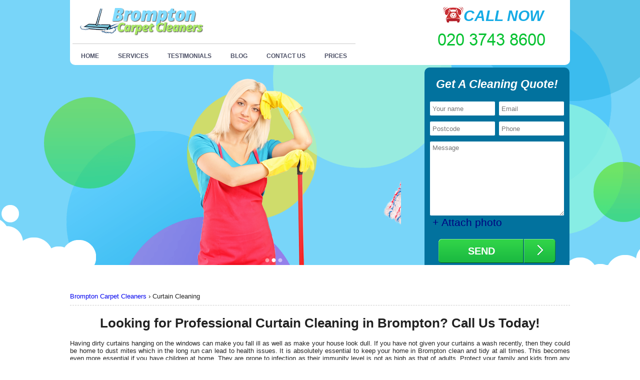

--- FILE ---
content_type: text/html; charset=UTF-8
request_url: https://bromptoncarpetcleaners.org.uk/curtain-cleaning/
body_size: 5015
content:
<!DOCTYPE html>
<html lang="en">
<head>
<meta charset="utf-8" />
<meta name="viewport" content="width=device-width, initial-scale=1">
<title>Curtain Cleaning Brompton, SW10 Prices Cut in Half</title>
<META name="Description" content="Give your curtains a new and fresh look by hiring our curtain cleaning company based in Brompton, SW10. Call our experts on  and get a discount!">
<link href="https://bromptoncarpetcleaners.org.uk/css/css.css" rel="stylesheet" type="text/css" />
<link href="https://bromptoncarpetcleaners.org.uk/css/desktop.css" rel="stylesheet" type="text/css" />
<style>
				#hdr3{ background: url(/pub/W12.png) top right no-repeat;}
						</style>
</head>
<body>
<div id="header_bg"></div>
<div class="headerBox">
<div id="header_menu_wrapper">
  <div id="logo"><a href="https://bromptoncarpetcleaners.org.uk/" class="logo"><img src="https://bromptoncarpetcleaners.org.uk/pub/logo.png" alt="Brompton Carpet Cleaners"></a></div>
  <div id="header_phone">
<div id="header_phone_top"><img src="https://bromptoncarpetcleaners.org.uk/img/phone.png" alt="phone"/><span>Call now</span></div>
<div id="header_phone_bottom"><a href="/getphone.php" rel="nofollow" id="tel"><img src="/phone.php" alt="Call Now!"></a></div>
  </div>
  <nav>
    <div id="header_menu">
      <ul>
      <li><a href="https://bromptoncarpetcleaners.org.uk/">Home</a></li>
              <li class="sub"><a href="#">Services</a>
                <ul class="level2menu">
                    <li class="level3">
              <a class="level3Toggle" href="/curtain-cleaning/">Curtain Cleaning</a>
          </li>
                    <li class="level3">
              <a class="level3Toggle" href="/mattress-cleaning/">Mattress Cleaning</a>
          </li>
                    <li class="level3">
              <a class="level3Toggle" href="/rug-cleaning/">Rug Cleaning</a>
          </li>
                    <li class="level3">
              <a class="level3Toggle" href="/sofa-cleaning/">Sofa Cleaning</a>
          </li>
                    <li class="level3">
              <a class="level3Toggle" href="/upholstery-cleaning-brompton-sw10/">Upholstery Cleaning</a>
          </li>
                  </ul>
                </li>
              <li><a href="https://bromptoncarpetcleaners.org.uk/testimonials/">Testimonials</a>
                </li>
              <li><a href="https://bromptoncarpetcleaners.org.uk/blog/">Blog</a>
                </li>
              <li><a href="https://bromptoncarpetcleaners.org.uk/contact-us/">Contact Us</a>
                </li>
              <li><a href="https://bromptoncarpetcleaners.org.uk/prices/">Prices</a>
                </li>
            </ul>
    </div>
</nav>
<nav class="mobile_menu">
  <div class="navheader slide-trigger">Menu <span></span></div>
  <ul class="mobile_navigation innerNav">
		<li><a href="https://bromptoncarpetcleaners.org.uk/">Home</a></li>
        <li><a href="https://bromptoncarpetcleaners.org.uk/services/">Services</a></li>
        <li><a href="https://bromptoncarpetcleaners.org.uk/testimonials/">Testimonials</a></li>
        <li><a href="https://bromptoncarpetcleaners.org.uk/blog/">Blog</a></li>
        <li><a href="https://bromptoncarpetcleaners.org.uk/contact-us/">Contact Us</a></li>
        <li><a href="https://bromptoncarpetcleaners.org.uk/prices/">Prices</a></li>
      </ul>
</nav>
  <br class="clr" />

</div>
</div>
<div id="wowslider-container1">
  <div class="ws_images">
    <ul>
                  <li><img src="/pub/W12.png" alt="mid3" title="" id="wows1_2" /></li>
                  <li><img src="/pub/W10.png" alt="mid2" title="" id="wows1_1" /></li>
                  <li><img src="/pub/W3.png" alt="mid1" title="" id="wows1_0" /></li>
                </ul>
  </div>
  <div class="ws_bullets">
    <div> <a href="#" title="1" onClick="event.preventDefault()">1</a> <a href="#" title="2">2</a> <a href="#" title="3">3</a> </div>
  </div>
</div>

<!-- End Slider -->
<div id="header_quote">
  <div class="quote_title">Get A Cleaning Quote!</div>
<div class="siteBoxContent">
<div id="amzgf"></div>
<script src="//amzg.uk/f/f.js"></script>
</div></div>
<!-- ============================================================================================================================================= -->
<br class="clr" />
<div id="mainpage_wrapper">
  <div id="content">
				<div class="breadcrumb">
		<a href="https://bromptoncarpetcleaners.org.uk/">
		<span>Brompton Carpet Cleaners</span>
		</a> ›  		<span>
		<span>Curtain Cleaning</span>
		</span> </div>
				        		
<div class="siteBox">   
      <h1 style="text-align: center;">Looking for Professional Curtain Cleaning in Brompton? Call Us Today!</h1>
<p style="text-align: justify;">Having dirty curtains hanging on the windows can make you fall ill as well as make your house look dull. If you have not given your curtains a wash recently, then they could be home to dust mites which in the long run can lead to health issues. It is absolutely essential to keep your home in Brompton clean and tidy at all times. This becomes even more essential if you have children at home. They are prone to infection as their immunity level is not as high as that of adults. Protect your family and kids from any kind of infection and illness by opting for curtain cleaning in SW10 from Brompton Carpet Cleaners.</p>
<h2 style="text-align: center;">Get Rid Of the Stains on Your Curtains with Our Curtain Cleaning in SW10</h2>
<p style="text-align: justify;">No matter how expensive your drapes are, when you have pets or kids at home, it is difficult to keep your curtains clean and free from stains. We can provide you with excellent curtain steam cleaning that will help you get rid of the stains instantly. <span style="text-decoration: underline;">Our curtain cleaners in Brompton,&nbsp;SW10 have years of experience</span> in the field and they can truly work magic on your drapes. There is no need to burn a hole in your pocket in order to afford our services. If you live in SW3 simply give us a call at <a href="/getphone.php" title="Call Now!" id="tel" ><img src="/phone.php?color=000000&width=90&height=12&fontSize=10" alt="Call Now!"></a> and we will be glad to help you. Hire the best curtain cleaning company in London and we promise to give your drapes a smart makeover.</p>
<h2 style="text-align: center;">Our Cleaning Services in Brompton, SW10 Are Affordable and Accessible</h2>
<p style="text-align: justify;">Regardless of the difficulty of the task, our <strong>Brompton curtain cleaning service</strong> is the perfect solution for stained curtains in SW10. We work at flexible hours to suit your schedule, simply share your requirements with us and our team will take over the task from there. Cleaning the drapes might sound easy but it is rather difficult and needs certain level of expertise and skill to handle efficiently. And this is the expertise that we have. If you have been hesitant to clean your curtains because of hefty prices, then don&rsquo;t worry because we have a package to suit every budget. If you want to know more about Brompton Carpet Cleaners and our services, which also include carpet cleaning, feel free to give us a call at <a href="/getphone.php" title="Call Now!" id="tel" ><img src="/phone.php?color=000000&width=90&height=12&fontSize=10" alt="Call Now!"></a> anytime.</p>
<h2 style="text-align: center;">Curtain Cleaning in Brompton To Perfection</h2>
<p style="text-align: justify;">Once you find out how efficient our curtain cleaners are, we are sure that you will always think of us when you need to clean your drapery. We offer the lowest prices in Brompton whether it is SW3. <strong>We believe in providing a high quality curtain cleaning service in SW10</strong> that is cost-effective. We can proudly say that we have been providing our clients in and around SW5 with excellent results, and our list of loyal clients is increasing by the day. We keenly listen to your concerns and get your drapes cleaned to perfection. Give us a call at <a href="/getphone.php" title="Call Now!" id="tel" ><img src="/phone.php?color=000000&width=90&height=12&fontSize=10" alt="Call Now!"></a> to find out more about us and our amazing services.</p>
<h3 style="text-align: center;">Make Your Curtains Last For Years to Come with SW13 Curtain Cleaning</h3>
<p style="text-align: justify;">If you take care of your curtains, they are sure to stay clean and new for a long time. Curtains keep your SW10 home safe from dust and the harmful rays of the sun. If you have invested in expensive drapes then don&rsquo;t risk ruining the fabric. Periodic curtain cleaning is a must to ensure that your draperies look and smell good. If you think it is time to give your drapes a healthy clean, contact us right away. We promise to offer you good value for money. Our <span style="text-decoration: underline;">SW10 curtain cleaners</span> have catered to a number of offices and homes in Brompton and we can guarantee quality of service that is second to none. Speak to our team to find out how we can make your curtains look like new.</p>
  
   <br />
       </div>









 <br />

</div>

</div>
<br class="clr" />
<footer id="footer_container">
<div id="footer_wrapper">
<div id="footer_left"><div class="title">We clean in:</div>
<p>Brompton, Chelsea, Knightsbridge, Earls Court, South Kensington, Battersea, Clapham Junction, Fulham, Parsons Green, Holland Park, West Kensington, Kensington Olympia, Paddington, Bayswater, Hyde Park, Westbourne Green, Little Venice, Notting Hill, Hammersmith, Ravenscourt Park, Oxford Street, Soho, Chinatown, Soho Square, Harley Street, Marylebone, Mayfair, Piccadilly, Savile Row, Fitzrovia, Tottenham Court Road, Marylebone, Great Portland Street, Maida Hill, Maida Vale, Shepherds Bush, White City, Wormwood Scrubs, East Acton, Barnes, Kennington, Vauxhall, SW7, SW3, SW10, SW5, SW11, SW6, W8, W14, W2, W6, W1, W9, W11, W12, SW13, SE11 and rest of London as well Outer London and the Home counties.<br /><br /><br /><br /></p>
<br/>
</div>
<div id="footer_right">
    <address>
<div itemscope itemtype="http://schema.org/LocalBusiness">
  <span><img src="https://bromptoncarpetcleaners.org.uk/pub/logo.png" itemprop="image" alt="Brompton Carpet Cleaners" /></span><br/> 
<span class="bold">Company name: </span><span itemprop="name">Brompton Carpet Cleaners Ltd.</span><br/>
<span class="bold">Opening Hours: </span>
<data value="Mo-Su 07:00-00:00" itemprop="openingHours">Monday to Sunday, 07:00-00:00</data><br/>
<div itemprop="address" itemscope itemtype="http://schema.org/PostalAddress">
<span class="bold">Street address: </span><span itemprop="streetAddress">255 King's Rd</span><br>
<span class="bold">Postal code: </span><span itemprop="postalCode">SW3 5EL</span><br/>
<span class="bold">City: </span><span itemprop="addressLocality">London</span><br/>
<span class="bold">Country: </span><span itemprop="addressCountry">United Kingdom</span><br/>
</div>
<div itemprop="geo" itemscope itemtype="http://schema.org/GeoCoordinates">
<span class="bold">Latitude: </span>51.4860330 <span class="bold">Longitude: </span>-0.1720970
<meta itemprop="latitude" content="51.4860330" />
<meta itemprop="longitude" content="-0.1720970" />
</div>
<span class="bold">E-mail: </span><span itemprop="email"><a href="/cdn-cgi/l/email-protection#eb848d8d82888eab899984869b9f8485888a999b8e9f88878e8a858e9998c584998cc59e80" title="Send E-mail" rel="nofollow"><span class="__cf_email__" data-cfemail="d8b7bebeb1bbbd98baaab7b5a8acb7b6bbb9aaa8bdacbbb4bdb9b6bdaaabf6b7aabff6adb3">[email&#160;protected]</span></a></span><br/>
<span class="bold">Web: </span><a itemprop="url" href="https://bromptoncarpetcleaners.org.uk/" rel="nofollow">https://bromptoncarpetcleaners.org.uk/</a><br/>
<span class="bold">Description: </span><span itemprop="description">Book a carpet cleaning SW10 from a professional cleaning company SW5 and have our Brompton cleaners SW3 come to you and clean your entire house instead of you in West Brompton, Chelsea, Knightsbridge, Earls Court, etc.</span>
</div>

</address>
<br/>
</div>
<br class="clr" />
<div id="footer_bottom"><a href="https://bromptoncarpetcleaners.org.uk/">Home</a> |  <a href="https://bromptoncarpetcleaners.org.uk/services/">Services</a> | <a href="https://bromptoncarpetcleaners.org.uk/testimonials/">Testimonials</a> | <a href="https://bromptoncarpetcleaners.org.uk/blog/">Blog</a> | <a href="https://bromptoncarpetcleaners.org.uk/contact-us/">Contact Us</a> | <a href="https://bromptoncarpetcleaners.org.uk/prices/">Prices</a> |    </div>
</div>
</footer>
<script data-cfasync="false" src="/cdn-cgi/scripts/5c5dd728/cloudflare-static/email-decode.min.js"></script><script src="//static.getclicky.com/js"></script>
<script>try{ clicky.init(100705082); }catch(e){}</script>
<noscript><p><img alt="Clicky" width="1" height="1" src="//in.getclicky.com/100705082ns.gif" /></p></noscript>

 	<script>
            var resource = document.createElement('link');
            resource.setAttribute("rel", "stylesheet");
            resource.setAttribute("href","/css/colors.css");
            resource.setAttribute("type","text/css");
            var head = document.getElementsByTagName('head')[0];
            head.appendChild(resource);
        </script>


 	<script>
            var resource = document.createElement('link');
            resource.setAttribute("rel", "stylesheet");
            resource.setAttribute("href","/css/boilerplate.css");
            resource.setAttribute("type","text/css");
            var head = document.getElementsByTagName('head')[0];
            head.appendChild(resource);
        </script>



 	<script>
            var resource = document.createElement('link');
            resource.setAttribute("rel", "stylesheet");
            resource.setAttribute("href","/css/accordion.css");
            resource.setAttribute("type","text/css");
            resource.setAttribute("media","screen");
            var head = document.getElementsByTagName('head')[0];
            head.appendChild(resource);
        </script>

<script src="https://bromptoncarpetcleaners.org.uk/engine1/jquery.js"></script>
<script src="https://bromptoncarpetcleaners.org.uk/js/iscroll.js"></script>
<script src="https://bromptoncarpetcleaners.org.uk/js/respond.min.js"></script>
<script src="https://bromptoncarpetcleaners.org.uk/engine1/wowslider.js"></script>
<script src="https://bromptoncarpetcleaners.org.uk/engine1/script.js"></script>
<script src="https://bromptoncarpetcleaners.org.uk/js/mobile_menu.js"></script>
<script src="https://bromptoncarpetcleaners.org.uk/js/menu_run.js"></script>
<script src="https://bromptoncarpetcleaners.org.uk/js/acordion.js"></script>
<script>
$(window).scroll(function() {
    if ($(window).scrollTop() > 100) {
        $('#header_phone').addClass('sticky');
		$('.headerBox').addClass('sticky');
		$('#wowslider-container1').addClass('top_fix');
    } else {
        $('#header_phone').removeClass('sticky');
		$('.headerBox').removeClass('sticky');
		$('#wowslider-container1').removeClass('top_fix');
    }
});
</script>
<script defer src="https://static.cloudflareinsights.com/beacon.min.js/vcd15cbe7772f49c399c6a5babf22c1241717689176015" integrity="sha512-ZpsOmlRQV6y907TI0dKBHq9Md29nnaEIPlkf84rnaERnq6zvWvPUqr2ft8M1aS28oN72PdrCzSjY4U6VaAw1EQ==" data-cf-beacon='{"version":"2024.11.0","token":"413d5d3e41fd4cd6bbce85445b48391c","r":1,"server_timing":{"name":{"cfCacheStatus":true,"cfEdge":true,"cfExtPri":true,"cfL4":true,"cfOrigin":true,"cfSpeedBrain":true},"location_startswith":null}}' crossorigin="anonymous"></script>
<script>(function(){function c(){var b=a.contentDocument||a.contentWindow.document;if(b){var d=b.createElement('script');d.innerHTML="window.__CF$cv$params={r:'9c5a06b7d8223e6e',t:'MTc2OTcwMzMwNA=='};var a=document.createElement('script');a.src='/cdn-cgi/challenge-platform/scripts/jsd/main.js';document.getElementsByTagName('head')[0].appendChild(a);";b.getElementsByTagName('head')[0].appendChild(d)}}if(document.body){var a=document.createElement('iframe');a.height=1;a.width=1;a.style.position='absolute';a.style.top=0;a.style.left=0;a.style.border='none';a.style.visibility='hidden';document.body.appendChild(a);if('loading'!==document.readyState)c();else if(window.addEventListener)document.addEventListener('DOMContentLoaded',c);else{var e=document.onreadystatechange||function(){};document.onreadystatechange=function(b){e(b);'loading'!==document.readyState&&(document.onreadystatechange=e,c())}}}})();</script></body></html>

--- FILE ---
content_type: text/css; charset=utf-8
request_url: https://bromptoncarpetcleaners.org.uk/css/css.css
body_size: 5166
content:
@charset "utf-8";
embed,img,object,video{max-width:100%}
.ie6 img{width:100%}
body{background:#fff;margin-bottom:95px;min-width:280px}
#header_menu_wrapper{background-color:#fff;border-radius:0 0 10px 10px;margin:0 auto 23px;padding-left:5px;padding-right:5px;padding-top:5px;width:990px}
.quote_box{padding:0 10px 10px 0}
#gaqform div{width:100%!important}
#logo{float:left;width:251px}
#header_menu{border-top:1px solid #c9c9c9;clear:both;float:left;width:680px}
#header_bg{background-color:#78d5f9;background-image:url(../img/header_bg.png);background-position:center bottom;background-repeat:no-repeat;height:530px;position:absolute;width:100%;z-index:-1}
#header_phone_top{color:#5b5e74;font-size:26px;font-style:italic;font-weight:bolder;text-align:center}
#header_phone_top img{height:33px;margin-bottom:10px;margin-top:-3px;width:43px}
#header_phone_bottom{color:#15abe5;font-size:26px;font-style:italic;font-weight:700;text-align:center;text-transform:uppercase}
#tel{color:#08c232;font-size:36px}
.sitemap{color:#fff}
.breadcrumb{border-bottom:1px dashed #ccc;margin-bottom:20px;padding-bottom:10px}
.areasFooter>a{float:left;width:50%;color:#2ea8f5;font-size:14px}
#header_menu a{border-top:4px solid #fff;color:#4b4f65;font-size:12px;font-weight:700;margin-left:20px;margin-right:20px;margin-top:6px;padding-left:15px;padding-right:15px;padding-top:7px;text-transform:uppercase}
#header_menu ul li{display:inline-block}
#header_menu .sub .level2menu{background:#fff none repeat scroll 0 0;display:none;margin-left:-15px;padding:15px;position:absolute;text-align:left;z-index:1000}
#header_menu .sub:hover .level2menu{display:block}
#header_menu .sub .level2menu li{display:block}
.mobile_navigation.innerNav>li:first-child{display:none}
#header_menu a:hover{border-radius:2px;border-top:4px solid #15abe5;color:#3fa33f!important}
#header_menu .sel{border-radius:2px;border-top:4px solid #15abe5;color:#3fa33f!important}
#header_quote{background-color:#02729e;left:354px;padding-top:20px;position:relative;text-align:center;width:290px}
#header_quote input:focus,.jqtransform select:focus{color:#000!important}
.postcode{width:38%!important}
.date{background-image:url(../img/calendar.png)!important;background-position:right center;background-repeat:no-repeat;width:38%!important}
.btn{background-attachment:scroll;background-clip:border-box;background-color:rgba(0,0,0,0);background-image:url(../img/btn_send.png)!important;background-origin:padding-box;background-size:auto auto;border:0 none!important;color:#fff!important;font-size:20px;font-weight:700;height:48px!important;padding-right:68px;width:234px!important}
.fbtn{background-image:url(../img/btn_send.png)!important;background-size:auto auto;border:0 none!important;color:#fff!important;display:block;font-size:20px;font-weight:700;line-height:48px!important;margin:10px 0;padding-right:68px;text-align:center;text-transform:uppercase;width:166px!important}
.service_btn{background-attachment:scroll;background-clip:border-box;background-image:url(../img/btn_book.png);background-origin:padding-box;background-size:auto auto;border:0 none;color:#fff;font-size:18px;font-weight:700;text-align:center;display:block;background-repeat:no-repeat;padding:15px}
.quote_title{color:#fff;font-size:23px;font-style:italic;font-weight:700;margin-bottom:10px}
#footer_container{background-color:#65c9f0;background-image:url(../img/footer_bg.png);background-position:bottom center;background-size:100%;background-repeat:no-repeat;margin:20px 0 0;min-height:291px;padding:0 0 10px}
#footer_wrapper{color:#fff;margin:0 auto;width:1000px}
#footer_left .title{color:#fff!important;font-size:26px;font-weight:700;padding-bottom:10px;padding-top:20px}
#footer_left p,#footer_left span{display:block;float:left}
.bold{font-weight:700}
address a{color:#fff}
address a:hover{color:#4b4f65}
#footer_right{float:right;padding-top:20px;width:40%;text-align:right}
#footer_bottom a{color:#fff;font-size:12px;font-weight:700;margin-left:20px;margin-right:20px;padding-left:30px;padding-right:30px;padding-top:10px;text-transform:uppercase}
#footer_bottom a:hover{color:#4b4f65}
#footer_bottom{margin-top:20px}
#footer_left{float:left}
#mainpage_wrapper{margin:0 auto;width:1000px}
.mainpage_title{color:#2ea8f5;font-size:18px;padding-bottom:5px;padding-top:10px;text-align:left;text-transform:uppercase;clear:both}
.homepage_title{color:#2ea8f5;font-size:22px;padding-bottom:5px;padding-top:10px;text-align:center;text-transform:uppercase}
#mainpage_container{display:block;margin:0 auto;text-align:center;width:1000px}
.service_item{display:inline-table;float:none;text-align:left}
.service_item .dt h2{color:#15abe5;float:left;font-size:20px;font-weight:700;margin:0}
.service_item .dt img{float:left}
.service_item_txt{clear:both;padding:10px;text-align:justify}
.service_item_price{background-image:url(../img/price_bg.png);background-position:left center;background-repeat:no-repeat;color:#464c5b;float:left;font-size:11px;height:54px;margin-left:10px;width:50%;padding-left:5px}
.service_item_book {
    float: right;
    height: 54px;
    text-align: right;
    width: 136px;
}
.service_item_price span{clear:both;color:#37b4d7;display:block;font-size:20px;font-weight:700}
#quoteform a{display:none}
#quoteform{width:100%}
#contact-form{padding:10px}
.c_input{float:left;width:49%;margin:0 2% 0 0}
.c_input:nth-child(2n){margin:0}
.c_input_home{width:100%}
.btn{border:0 none;color:#fff;cursor:pointer;font-weight:700;line-height:40px;width:100%;float:none!important;transition:.3s}
textarea{border:1px solid #02729e;border-radius:3px;color:#404040;height:150px;padding:5px;width:100%!important;display:inline!important;box-sizing:border-box}
.textarea-home{width:100%!important;height:94px}
input[type=text]{border:1px solid #02729e;border-radius:3px;color:#404040;height:30px;padding-left:5px;width:100%;margin:0 0 10px;box-sizing:border-box}
.messege-send-text{padding:10px 0;color:#32cd32}
.error{color:red}
#contacttb{width:95%}
.jqtransform select{background:none repeat scroll 0 0 rgba(0,0,0,0);border:0 none;border-radius:5px;color:#2f89ac;font-weight:700;height:31px;padding-bottom:6px;padding-top:6px;width:110%!important}
#request_quote_form div{color:#fff;font-weight:700}
.title{color:#2ea8f5!important;font-size:18px;text-transform:uppercase}
.inner4 a{display:none}
#move_date{background-image:url(../img/calendar.png)!important;background-position:99% center;background-repeat:no-repeat;float:none!important}
.p21{background-color:#95cfdf;background-image:url(../img/dropdown_bg.png)!important;background-position:99% center;background-repeat:no-repeat;border:1px solid #1b5c6e;border-radius:5px;margin:0 auto 5px;overflow:hidden;width:80%}
.p221{background-color:#95cfdf;background-image:url(../img/dropdown_bg.png)!important;background-position:99% center;background-repeat:no-repeat;border:1px solid #1b5c6e;border-radius:5px;overflow:hidden;width:96%;margin-bottom:10px}
.testimonials_signature{color:#5cc4e1;font-weight:700;margin-top:6px}
.testimonials_date{float:right}
#Testimonials{color:#000;height:90px;overflow:hidden}
.testimonials_box{border:10px solid #ddf7fc;border-radius:10px;padding:15px}
.testimonials_box_span{background-image:url(../img/testimonials_bottom.jpg);background-position:center center;background-repeat:no-repeat;display:block;height:32px;margin-bottom:10px;margin-left:40px;margin-top:-10px;width:35px}
#footer_left a{color:#fff}
.footer-phone{font-size:26px;font-weight:700}
.mainpage_quote_box img{margin-bottom:10px}
.mainpage_quote_box{display:block;margin-bottom:20px}
.leftmenu_quote_box{display:block;margin-bottom:20px;text-align:center}
.mainpage_blog_title a{color:#47aaca;font-size:16px;font-weight:700;margin-bottom:10px}
.mainpage_big_title{color:#1d416d;font-size:50px;font-weight:700;text-align:center}
.mainpage_big_subtitle{color:#4db2d3;font-size:35px;padding-left:20px;padding-right:20px;text-align:center}
.testimonials_signature{color:#5cc4e1;font-weight:700;margin-top:6px}
.testimonials_date{float:right}
.mainpage_blog_date{color:#5cc4e1;float:right;font-weight:700}
#breppoint span,#reppoint span{background:none repeat scroll 0 0 #509fb9;border:2px solid #509fb9;border-radius:10px;display:block;float:left;height:10px;margin-right:5px;width:10px}
#breppoint,#reppoint{float:right}
#brepp,#repp{background:none repeat scroll 0 0 #fff!important;border:2px solid #f9af00!important}
#Banners{height:202px;overflow:hidden}
#Banners img{margin-bottom:10px}
.left_menu_title{color:#2ea8f5;display:block;font-size:18px;margin-bottom:10px;text-align:center;text-transform:uppercase}
.left_menu_menu_items a{background-image:url(../img/dropdown-arrows.png);background-position:98% center;background-repeat:no-repeat;color:#47aaca;display:block;font-weight:700;line-height:40px;padding-left:10px;text-transform:uppercase}
.left_menu_menu_items{background-image:url(../img/service_item_bg.png);background-position:center center;background-repeat:repeat-x}
.left_menu_menu_items a:hover{color:#1d416d}
.left_menu_menu_items_blog a{background-image:url(../img/menu_items_bullet.png);background-position:left center;background-repeat:no-repeat;border-top:1px solid #47aaca;color:#47aaca;display:block;float:left;line-height:30px;margin-right:20px;padding-left:10px;text-transform:uppercase;width:38%}
.left_menu_menu_items_blog a:hover{color:#1d416d}
.siteBoxContent{margin-top:10px}
#mainpage_quote{margin-bottom:10px;margin-top:10px}
h2{color:#2ea8f5}
.blog_preview .img{background-position:center top;background-repeat:no-repeat;clear:both;display:block;float:left;height:150px;margin-right:15px;width:150px}
.blog_preview{display:block;margin-bottom:10px;margin-top:10px;min-height:140px}
.blog_title{background-color:#f7f7f7;padding:20px}
.blog_txt{border:1px solid #f7f7f7}
.preview{border-top:1px dashed #ccc;margin-bottom:20px;margin-top:20px;padding:20px}
.blog_date{background-image:url(../img/blogdate.png);background-position:left center;background-repeat:no-repeat;color:#6d6d77!important;display:block;font-family:open_sanslight;font-size:14px;font-weight:700;margin-bottom:10px;padding-left:20px;text-transform:uppercase}
.title_18{color:#2ea8f5!important;display:block;font-size:18px;margin-bottom:15px;text-transform:uppercase}
#header_phone_top span{color:#15abe5;text-transform:uppercase;font-size:30px}
#wowslider-container1{border:3px solid #008ac3;bottom:0;height:377px;left:-100px;margin:0 auto;max-width:523px;position:relative;text-align:left;z-index:90}
* html #wowslider-container1{width:523px}
#wowslider-container1 .ws_images ul{border-spacing:0;height:377px;left:0;list-style:none outside none;margin:0;overflow:visible;padding:0;position:relative;width:10000%}
#wowslider-container1 .ws_images ul li{float:left;font-size:0;height:377px;line-height:0;margin:0!important;padding:0!important;vertical-align:bottom;width:1%}
#wowslider-container1 .ws_images{height:100%;left:0;overflow:hidden;position:relative;top:0;width:100%}
#wowslider-container1 .ws_images a{color:transparent;display:block;width:100%}
#wowslider-container1 img{max-width:none!important}
#wowslider-container1 .ws_images img{border:0 none;max-width:none;padding:0;width:100%}
#wowslider-container1 a{border:medium none;outline:medium none;text-decoration:none}
#wowslider-container1 .ws_bullets{float:left;font-size:0;position:absolute;z-index:70}
#wowslider-container1 .ws_bullets div{float:left;position:relative}
#wowslider-container1 .wsl{display:none}
#wowslider-container1 object,#wowslider-container1 sound{position:absolute}
#wowslider-container1 .ws_bullets{padding:5px}
#wowslider-container1 .ws_bullets a{background:url(../engine1/bullet.png) repeat scroll left top rgba(0,0,0,0);color:transparent;float:left;height:9px;margin-left:4px;position:relative;text-indent:-4000px;width:9px}
#wowslider-container1 .ws_bullets a.ws_selbull,#wowslider-container1 .ws_bullets a:hover{background-position:0 100%}
#wowslider-container1 a.ws_next,#wowslider-container1 a.ws_prev{background-image:url(../engine1/arrows.png);display:none;height:50px;margin-top:-25px;position:absolute;top:50%;width:31px;z-index:60}
#wowslider-container1 a.ws_next{background-position:100% 0;right:10px}
#wowslider-container1 a.ws_prev{background-position:0 0;left:10px}
#wowslider-container1 a.ws_next:hover{background-position:100% 100%}
#wowslider-container1 a.ws_prev:hover{background-position:0 100%}
* html #wowslider-container1 a.ws_next,* html #wowslider-container1 a.ws_prev{display:block}
#wowslider-container1:hover a.ws_next,#wowslider-container1:hover a.ws_prev{display:block}
#wowslider-container1 .ws_playpause{display:none;height:50px;left:50%;margin-left:-15px;margin-top:-25px;position:absolute;top:50%;width:31px;z-index:59}
#wowslider-container1:hover .ws_playpause{display:block}
#wowslider-container1 .ws_pause{background-image:url(../engine1/pause.png)}
#wowslider-container1 .ws_play{background-image:url(../engine1/play.png)}
#wowslider-container1 .ws_pause:hover,#wowslider-container1 .ws_play:hover{background-position:100% 100%!important}
#wowslider-container1 .ws_bullets{bottom:0;left:50%}
#wowslider-container1 .ws_bullets div{left:-50%}
#wowslider-container1 .ws-title{background:none repeat scroll 0 0 rgba(0,0,0,.9);border-left:5px solid #008ac3;bottom:20px;color:#e9e9e9;display:block;font-family:Oswald,Arial,Helvetica,sans-serif;font-size:28px;left:30px;line-height:30px;margin-right:0;padding:15px 10px;position:absolute;text-transform:uppercase;z-index:50}
#wowslider-container1 .ws-title div{font-size:16px;line-height:18px;margin-top:6px}
#wowslider-container1 .ws_images ul{animation:12s ease 0 wsBasic normal none}
@-moz-keyframes wsBasic{
0%{left:0}
16.67%{left:0}
33.33%{left:-100%}
50%{left:-100%}
66.67%{left:-200%}
83.33%{left:-200%}
0%{left:0}
16.67%{left:0}
33.33%{left:-100%}
50%{left:-100%}
66.67%{left:-200%}
83.33%{left:-200%}
}
#floating_bar{bottom:10px!important;height:125px;right:5px;position:fixed!important;width:180px;z-index:100}
#floating_bar_girl_pic{bottom:44px;display:block;height:191px;left:0;position:absolute;width:223px;z-index:1}
#floating_bar_girl a.floating_bar_big_but{background:#428bca none repeat scroll 0 0;bottom:0;color:#fff;border:1px solid #fff;display:block;font-size:22px;text-decoration:none;font-weight:800;height:44px;left:0;line-height:44px;position:absolute;text-align:center;text-transform:uppercase;transition:all .2s ease-in-out 0s;width:172px;z-index:100}
#floating_bar_girl a.floating_bar_big_but:hover{background:#34a7c5 none repeat scroll 0 0}
#chatdiv{z-index:9999}
#wowslider-container1{border:0 none}
@font-face{font-family:open_sanslight;src:url(OpenSans-Light-webfont.eot);src:url(OpenSans-Light-webfont.eot?#iefix) format("embedded-opentype"),url(OpenSans-Light-webfont.woff) format("woff"),url(OpenSans-Light-webfont.ttf) format("truetype"),url(OpenSans-Light-webfont.svg#open_sanslight) format("svg");font-weight:400;font-style:normal}
.clr{clear:both!important;display:block!important;font-size:1px!important;height:0!important;line-height:0!important}
hr{height:0;border:none;border-bottom:1px solid rgba(255,255,255,.13);border-top:1px solid #000;margin:9px 10px;clear:both}
.content{width:100%;height:500px;padding:20px;overflow:auto}
.loading{opacity:.3}
@media only screen and (min-width:1000px){
#header_phone{float:right;margin-bottom:-10px;margin-top:10px;width:300px}
#header_menu_wrapper{width:990px}
#header_menu{float:left;margin-bottom:10px;text-align:left;width:680px}
#footer_wrapper{width:1000px}
#mainpage_wrapper{width:1000px}
#mainpage_container{width:1000px}
#header_quote{border-radius:10px 10px 0 0;height:375px;left:354px;margin:-395px auto 0;width:290px}
#header_menu a{margin-left:5px;margin-right:5px}
#wowslider-container1{left:-100px!important}
.service_item{border-bottom:1px dashed #15abe5;margin:10px;padding:0 0 10px;width:310px}
.service_item .dd{display:block!important}
.service_item .dt h2{width:150px}
#footer_wrapper{display:block;text-align:left}
#footer_left p,#footer_left span{width:590px}
#footer_left{float:left}
#footer_right{float:right}
#footer_bottom a{margin-left:20px;margin-right:20px;padding-left:30px;padding-right:30px}
.mobile_menu{display:none}
.service_item_title{width:130px}
#logo{margin-left:12px;margin-top:6px}
.service_item_txt{min-height:300px}
.service_item .dt img{float:left;height:125px;padding:10px;width:auto}
#right_menu{float:right;padding-left:20px;padding-top:20px;width:280px}
#content{float:left;padding-top:20px;width:660px}
.mainpage_row2_box{display:block;float:left;padding:20px;width:290px}
#mainpage_row1{margin:0 auto;width:1000px}
.service_item h2 span{display:table-cell;height:140px;vertical-align:middle}
.headerBox.sticky #header_menu_wrapper{height:110px;margin-bottom:0}
.headerBox.sticky{border-bottom:2px solid #3ab4da;transition:all .3s ease;z-index:1000;background:#fff;position:fixed;top:0;width:100%}
.top_fix{padding-top:153px}
}
@media only screen and (min-width:570px){
#header_menu_wrapper{width:auto;height:125px}
#header_menu{width:auto;display:block;float:none;text-align:center;margin-bottom:14px}
#header_phone{margin-top:0;margin-bottom:0;width:260px;float:right}
#header_menu a{display:inline-table;float:none}
#footer_wrapper{width:auto}
#mainpage_wrapper{width:auto}
#mainpage_container{width:auto}
#header_quote{margin-top:40px;width:auto;left:inherit;margin-left:20px;margin-right:20px;border-radius:10px 10px 10px 10px}
#header_menu a{margin-left:5px;margin-right:5px}
#wowslider-container1{left:inherit!important}
.service_item{width:auto;border-bottom:1px dashed #15abe5;padding:10px}
.service_item .dd{display:block!important}
#footer_wrapper{display:block;text-align:center}
#footer_left,#footer_right{float:none}
#footer_left span{width:auto;margin-bottom:20px}
#footer_bottom a{margin-left:10px;margin-right:10px;padding-left:5px;padding-right:5px}
.mobile_menu{display:none}
.service_item_title{width:auto}
.service_item_price_mobile{background-image:url(../img/price_bg.png);background-position:left center;background-repeat:no-repeat;color:#464c5b;float:left;font-size:11px;height:54px;padding-left:5px;width:50%}
.service_item_book_mobile{float:left;height:54px;text-align:right;width:45%}
.service_item_price_mobile span{clear:both;color:#37b4d7;display:block;font-size:20px;font-weight:700}
#logo{margin-left:12px;margin-top:6px}
.service_item .dt img{float:left;height:100px;padding:10px;width:auto}
#right_menu{float:none;padding-left:20px;width:auto}
.mainpage_row2_box{display:block;float:none;padding:20px;width:auto}
#mainpage_row1{margin:0 auto;width:auto}
table{width:100%}
#quoteform td{width:50%}
.service_item h2 span{display:table-cell;height:120px;vertical-align:middle}
}
@media only screen and (max-width:1000px){
.fbtn{margin:10px auto}
#footer_right{text-align:center;width:95%;margin:0 auto}
#footer_container{background-image:none}
}
@media only screen and (max-width:850px){
#footer_container{margin:0}
#floating_bar{display:none}
}
@media only screen and (max-width:570px){
#header_menu_wrapper{border-radius:0;display:block;padding:0;text-align:center;width:auto}
.c_input{float:none;width:100%;margin:0}
.postcodebox{display:none}
#logo{display:inline-table;float:none;margin-bottom:10px}
#header_phone{display:inline-table;float:none}
#header_menu{display:none}
#footer_wrapper{width:auto}
#mainpage_wrapper{width:auto}
#mainpage_container{width:auto}
#header_quote{border-radius:10px;left:inherit;margin-left:20px;margin-right:20px;margin-top:20px;width:auto}
#wowslider-container1{bottom:-28px!important;left:inherit!important}
.service_item{width:100%}
#footer_left,#footer_right{float:none}
#footer_left span{margin-bottom:20px;width:auto}
#footer_wrapper{display:block;text-align:center}
#footer_bottom{display:none}
.mobile_menu{display:block;position:relative;z-index:100}
.slide-trigger{display:block}
.no-js .slide-trigger{display:none}
.mobile_navigation{display:none}
.no-js .mobile_navigation{display:block}
.mobile_navigation li{float:none}
.mobile_navigation li a{border-bottom:1px solid #fff}
.mobile_navigation{background:none repeat scroll 0 0 #1198bf;border:1px solid #fff;max-width:none;padding:0;position:relative;z-index:9999}
.mobile_navigation li a{color:#fff;display:block;font-size:18px;font-weight:700;padding:15px}
.mobile_navigation li a:hover{background:none repeat scroll 0 0 #37aefa}
.navheader{font-size:12px;padding:10px 5px 10px 10px}
.navheader img{margin-right:10px}
.slide-trigger{background-image:url(../img/mmenu_bg.png);border:0 none;color:#fff;cursor:pointer;font-size:20px;line-height:26px;margin:0}
.slide-trigger span{background-image:url(../img/dropdown-arrows.png);display:block;float:right;height:26px;margin-top:0;width:27px}
.service_item .dt h2{cursor:pointer;font-size:19px;margin:0;position:absolute;width:87%}
.service_item .dt img{display:none}
#header_bg,#wowslider-container1{display:none}
#header_phone_bottom{margin-bottom:10px}
.mainpage_row2_box{display:block;float:none;padding:20px;width:auto}
table{width:100%}
#quoteform td{display:block;width:100%}
#quoteform select{width:110%!important}
#move_time{width:96%!important}
.service_item .dt h2 span{display:table-cell;height:55px;vertical-align:middle}
#contacttb td{float:left;width:100%}
#mainpage_row1,#right_menu{border-top:1px dashed #06c;margin-top:20px;padding-top:20px}
#header_phone.sticky{position:fixed;top:0;margin:0 auto;display:block;text-align:center;left:0;right:0;background:rgba(255,255,255,.9);padding-top:10px;z-index:1000;border-bottom:2px solid #15abe5}
#header_phone.sticky #tel::before{content:url("/img/phone.png");width:30px;height:40px}
#header_phone.sticky #header_phone_top{display:none}
}
.price-table{margin-top:40px;width:100%;border-collapse:collapse}
.price-table tr{border:2px solid #2ea8f5;padding:15px}
.price-table td{border:2px solid #2ea8f5;padding:15px;font-size:22px;color:#000;line-height:1}
.price-table td:nth-child(2){color:red}
.siteBox p[style="text-align: left;"] strong{border:2px solid #2ea8f5;font-size:25px;padding:30px 10px;background:#2ea8f5;line-height:1;font-weight:700;width:96%;margin-bottom:-42px;display:block;color:#fff;text-align:center!important}
#amzgForm span{display:none}
#amzgForm{padding:10px}
div#amzgfesend{margin-top:10px}
#content {
    width: 100% !important;
}

#mainpage_wrapper {
    padding: 20px;
}
.blog_title{background-color:#f7f7f7;padding:20px}
.blog_txt{border:1px solid #f7f7f7}
.preview{border-top:1px dashed #ccc;margin-bottom:20px;margin-top:20px;padding:20px}
.date{background-image:url("../img/blogdate.png");background-position:left center;background-repeat:no-repeat;color:#6d6d77!important;display:block;font-family:open_sanslight;font-size:14px;font-weight:700;margin-bottom:10px;padding-left:20px;text-transform:uppercase}
.maipage_blogitem_title{font-weight:700;width:auto}
.mainpage_blogitem{clear:both;margin-bottom:20px!important;padding-right:10px}
.maipage_blogitem_img{float:left;margin-right:10px}
#blog-data{display:flex;flex-wrap:wrap;flex-direction:row;width:100%}
.blogPost img{width:100%;height:200px;object-fit:cover}
article.testimonialsList{border-bottom:1px dashed #d1d1d1;margin:0 0 30px;padding:0 0 20px}
article.testimonialsList ul{float:left;margin:0;width:100%}
article.testimonialsList ul li{float:left;width:50%}
article.testimonialsList ul li.author{color:#fcb034;font-size:16px;font-weight:600}
article.testimonialsList ul li.date{float:left;text-align:right}
article.categoryList{float:left;margin:0 15px 30px 0;min-height:410px;width:320px}
article.categoryList h3{color:#6d6d6d;font-size:24px;font-weight:600;margin:0 0 15px;text-transform:uppercase}
article.categoryList header a.boxLink{display:block;height:219px;margin:0 0 20px;overflow:hidden;position:relative;width:320px}
article.categoryList header a.boxLink span{background:url(../images/view-more.png) no-repeat scroll center center #000;bottom:-100%;display:block;height:100%;left:0;opacity:.6;position:absolute;text-indent:-9999px;transition:bottom .4s ease-in-out 0;width:100%}
article.categoryList header a.boxLink:hover span{bottom:0;transition:bottom .4s ease-in-out 0}
article.categoryList header.boxLink img{height:auto;margin:0;padding:0;position:relative;width:100%}
article.categoryList p{color:#828282;font-size:14px}
article.categoryList a.readMore{background:url(../images/read-more.png) no-repeat scroll 0 0 rgba(0,0,0,0);color:#fff;display:block;font-size:18px;font-weight:600;height:38px;line-height:42px;text-align:center;text-transform:uppercase;transition:all .2s ease-in-out 0;width:138px}
article.categoryList a.readMore:hover{color:#415a68;text-decoration:none}
article.blogList{border-bottom:1px dashed #dadada;margin:0 10px 10px 10px;padding:0 0 10px;width:47%}
article.blogList header p{margin:0 0 10px}
article.blog img,article.blogList img{border:1px solid #dadada;padding:4px;width:100%;height:190px;object-fit:cover}
article.blog h3,article.blogList h3{margin:0 0 5px}
article.blogList h3 a{color:#415a68;font-size:18px;font-weight:600;transition:all .2s ease-in-out 0}
article.blogList h3 a:hover{color:#fcb034;text-decoration:none}
article time{color:#aeaeae;font-size:11px;font-style:italic;font-weight:300}
.blog_preview{background:none repeat scroll 0 0 #fff;border-bottom:1px dashed #c9e0e6;clear:left;height:200px;margin-bottom:20px;padding-bottom:20px}
.blog_preview .date,.blogdate{color:#8c9195;display:block;font-size:11px;margin:12px 0}
.blog_preview .text{color:#484e4e!important;display:block;font-size:13px;text-decoration:none}
.blog_preview .preview{float:left;margin-left:16px;width:70%}
.blog_preview .img{background-color:#000;background-position:center center;background-repeat:no-repeat;border-radius:12px;float:left;height:200px;width:200px}
.blogtitle{background:#a1d784;color:#fff!important;display:block;font-size:18px;margin-left:-80px;margin-top:22px;padding:8px 12px;position:absolute;text-decoration:none}
.pagination a{display:inline-block;padding:3px 8px}
.pagination a.active{background:#ccc;font-weight:700}
.blogList a{display:block;font-weight:700;color:#000;margin-bottom:10px}
.blogList p{font-size:12px;font-style:italic}
.blogList img{width:100%}
.authorInfo{display:flex;justify-content:flex-start;align-items:center;padding:10px;border:1px solid #ccc;border-radius:5px;margin-top:30px}
.authorInfo img{width:80px;border-radius:100%;margin-right:20px}
@media only screen and (max-width:767px){
.blogList{width:100%!important}
}

--- FILE ---
content_type: text/css; charset=utf-8
request_url: https://bromptoncarpetcleaners.org.uk/css/desktop.css
body_size: 347
content:
 @media only screen and (min-width: 1000px) {
.homepage_title {
    color: #2EA8F5;
    font-size: 15px !important;
}
#header_phone {
	float: right;
	margin-bottom: -10px;
	margin-top: 10px;
	width: 300px;
}
#header_menu_wrapper {
	width: 990px;
}
#header_menu {
	float: left;
	margin-bottom: 10px;
	text-align: left;
	/* width: 730px; */
}
#footer_wrapper {
	width: 1000px;
}
#mainpage_wrapper {
	width: 1000px;
}
#mainpage_container {
	width: 1000px;
}
#header_quote {
	border-radius: 10px 10px 0 0;
	height: 375px;
	left: 354px;
	margin: -395px auto 0;
	width: 290px;
}
#header_menu a {
	margin-left: 2px;
	margin-right: 2px;
}
#wowslider-container1 {
	left: -100px !important;
}
.service_item {
	border-bottom: 1px dashed #15ABE5;
	margin: 10px;
	padding: 0 0 10px;
	width: 310px;
}
.service_item .dd {
	display: block !important;
}
.service_item .dt h2 {
	width: 150px;
}
#footer_wrapper {
	display: block;
	text-align: left;
}
#footer_left span, #footer_left p {
	width: 590px;
}
#footer_left {
	float: left;
}
#footer_right {
	float: right;
}
#footer_bottom a {
	margin-left: 10px;
	margin-right: 10px;
	padding-left: 20px;
	padding-right: 20px;
}
.mobile_menu {
	display: none;
}
.service_item_title {
	width: 130px;
}
#logo {
	margin-left: 12px;
	margin-top: 6px;
}
.service_item_txt {
	min-height: 300px;
}
.service_item .dt img {
	float: left;
	height: 125px;
	padding: 10px;
	width: auto;
}
#right_menu {
	float: right;
	padding-left: 20px;
	padding-top: 20px;
	width: 280px;
}
#content {
	float: left;
	padding-top: 20px;
	width: 660px;
}
.mainpage_row2_box {
	display: block;
	float: left;
	padding: 20px;
	width: 290px;
}
#mainpage_row1 {
	margin: 0 auto;
	width: 1000px;
}
.service_item h2 span {
	display: table-cell;
	height: 140px;
	vertical-align: middle;
}
.headerBox.sticky #header_menu_wrapper {
	height: 110px;
	margin-bottom: 0;
}
.headerBox.sticky {
	border-bottom: 2px solid #3ab4da;
	transition: all 0.3s ease;
	z-index: 1000;
	background: #fff;
	position: fixed;
	top: 0;
	width: 100%;
}
.top_fix {
	padding-top: 153px;
}
}
